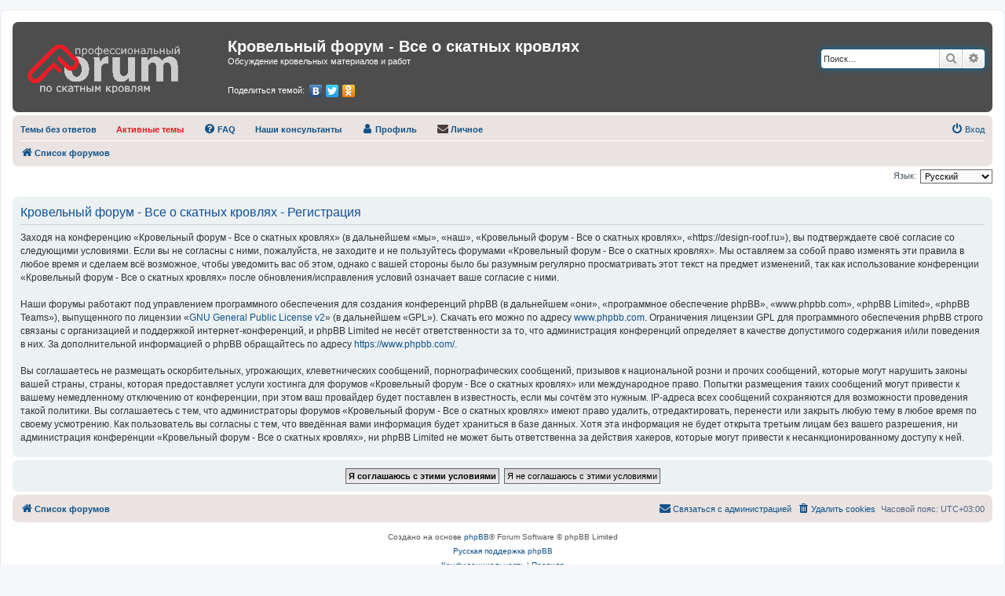

--- FILE ---
content_type: text/html; charset=UTF-8
request_url: https://design-roof.ru/ucp.php?mode=register&sid=ac81f3746dc425ec0119acf07803498e
body_size: 5796
content:
<!DOCTYPE html>
<html dir="ltr" lang="ru">
<head>
    <meta charset="utf-8"/>
    <meta http-equiv="X-UA-Compatible" content="IE=edge">
    <meta name="viewport" content="width=device-width, initial-scale=1"/>
    
    <title>        Кровельный форум - Все о скатных кровлях - Личный раздел - Регистрация</title>

            <link rel="alternate" type="application/atom+xml" title="Канал - Кровельный форум - Все о скатных кровлях"
          href="/app.php/feed?sid=c60b8526e221815df27a936909c9fb0c">            <link rel="alternate" type="application/atom+xml" title="Канал - Все форумы"
          href="/app.php/feed/forums?sid=c60b8526e221815df27a936909c9fb0c">        <link rel="alternate" type="application/atom+xml" title="Канал - Новые темы"
          href="/app.php/feed/topics?sid=c60b8526e221815df27a936909c9fb0c">        <link rel="alternate" type="application/atom+xml" title="Канал - Активные темы"
          href="/app.php/feed/topics_active?sid=c60b8526e221815df27a936909c9fb0c">                
    
    <!--
        phpBB style name: prosilver
        Based on style:   prosilver (this is the default phpBB3 style)
        Original author:  Tom Beddard ( http://www.subBlue.com/ )
        Modified by:
    -->

        <link href="./assets/css/font-awesome.min.css?assets_version=4" rel="stylesheet">
    <link href="./styles/krovlir/theme/stylesheet.css?assets_version=4" rel="stylesheet">
    <link href="./styles/krovlir/theme/ru/stylesheet.css?assets_version=4" rel="stylesheet">

    
    
    
    <!--[if lte IE 9]>
    <link href="./styles/krovlir/theme/tweaks.css?assets_version=4" rel="stylesheet">
    <![endif]-->

    
    

    
</head>
<body id="phpbb" class="nojs notouch section-ucp ltr ">


<div id="wrap" class="wrap">
    <div style="display: none;" id="main-nav" class="site-nav clearfix">
        <ul class="inlined middot-separated floatL">
            <li class="breadcrumbs">
                <a href="/app.php/help/faq?sid=c60b8526e221815df27a936909c9fb0c" target="_blank"><b>FAQ</b></a>
            </li>
            <li class="breadcrumbs">
                <a href="/consultant" rel="nofollow"><b>Наши консультанты</b></a>
            </li>
            <li class="breadcrumbs">
                <a href="./ucp.php?sid=c60b8526e221815df27a936909c9fb0c" rel="nofollow"><b>Профиль</b></a>
            </li>
            <li class="breadcrumbs">
                <a href="./ucp.php?i=pm&amp;folder=inbox&amp;sid=c60b8526e221815df27a936909c9fb0c" rel="nofollow"><b>Личное</b></a>
            </li>
        </ul>
    </div>
    <a id="top" class="top-anchor" accesskey="t"></a>
    <div id="page-header">
        <div class="headerbar" role="banner">
                        <div class="inner">

                <div id="site-description" class="site-description">
                    <a id="logo" class="logo"
                       href="./index.php?sid=c60b8526e221815df27a936909c9fb0c"
                       title="Список форумов">
                        <span class="site_logo"></span>
                    </a>
                    <h1>Кровельный форум - Все о скатных кровлях</h1>
                    <p>Обсуждение кровельных материалов и работ</p>
                    <p class="skiplink"><a href="#start_here">Пропустить</a></p>
                    <div class="addthis">
                        <p style="float:left;padding-top:6px">Поделиться темой:</p>
                        <script type="text/javascript" src="//yandex.st/share/share.js" charset="utf-8"></script>
                        <div class="yashare-auto-init" data-yashareL10n="ru" data-yashareType="none"
                             data-yashareQuickServices="yaru,vkontakte,facebook,twitter,odnoklassniki">
                        </div>
                    </div>
                </div>

                                                <div id="search-box" class="search-box search-header" role="search">
                    <form action="./search.php?sid=c60b8526e221815df27a936909c9fb0c" method="get" id="search">
                        <fieldset>
                            <input name="keywords" id="keywords" type="search" maxlength="128"
                                   title="Ключевые слова" class="inputbox search tiny" size="20"
                                   value="" placeholder="Поиск…"/>
                            <button class="button button-search" type="submit" title="Поиск">
                                <i class="icon fa-search fa-fw" aria-hidden="true"></i><span
                                    class="sr-only">Поиск</span>
                            </button>
                            <a href="./search.php?sid=c60b8526e221815df27a936909c9fb0c" class="button button-search-end" title="Расширенный поиск">
                                <i class="icon fa-cog fa-fw" aria-hidden="true"></i><span
                                    class="sr-only">Расширенный поиск</span>
                            </a>
                            <input type="hidden" name="sid" value="c60b8526e221815df27a936909c9fb0c" />

                        </fieldset>
                    </form>
                </div>
                                            </div>
                    </div>
                <div class="navbar" role="navigation">
    <div class="inner">

        <ul id="nav-main" class="nav-main linklist" role="menubar">

            <li style="display: none;" id="quick-links"
                class="quick-links dropdown-container responsive-menu"
                data-skip-responsive="true">
                <a href="#" class="dropdown-trigger">
                    <i class="icon fa-bars fa-fw" aria-hidden="true"></i><span>Ссылки</span>
                </a>
                <div class="dropdown">
                    <div class="pointer">
                        <div class="pointer-inner"></div>
                    </div>
                    <ul class="dropdown-contents" role="menu">
                        
                                                <li class="separator"></li>
                                                                                                <li>
                            <a href="./search.php?search_id=unreadposts&amp;sid=c60b8526e221815df27a936909c9fb0c" role="menuitem">
                                <i class="icon fa-file-o fa-fw icon-red"
                                   aria-hidden="true"></i><span>Непрочитанные сообщения</span>
                            </a>
                        </li>
                                                <li>
                            <a href="./search.php?search_id=unanswered&amp;sid=c60b8526e221815df27a936909c9fb0c" role="menuitem">
                                <i class="icon fa-file-o fa-fw icon-gray" aria-hidden="true"></i><span>Темы без ответов</span>
                            </a>
                        </li>
                        <li>
                            <a href="./search.php?search_id=active_topics&amp;sid=c60b8526e221815df27a936909c9fb0c" role="menuitem">
                                <i class="icon fa-file-o fa-fw icon-blue" aria-hidden="true"></i><span>Активные темы</span>
                            </a>
                        </li>
                        <li class="separator"></li>
                        <li>
                            <a href="./search.php?sid=c60b8526e221815df27a936909c9fb0c" role="menuitem">
                                <i class="icon fa-search fa-fw" aria-hidden="true"></i><span>Поиск</span>
                            </a>
                        </li>
                        
                                                <li class="separator"></li>

                                            </ul>
                </div>
            </li>

                        <li data-skip-responsive="true" >
            <a rel="help" title="Темы без ответов" href="./search.php?search_id=unanswered&amp;sid=c60b8526e221815df27a936909c9fb0c" role="menuitem">
                <span><b>Темы без ответов</b></span>
            </a>
            </li>

            <li data-skip-responsive="true" >
            <a style="color:#ED1C24" rel="help" title="Активные темы" href="./search.php?search_id=active_topics&amp;sid=c60b8526e221815df27a936909c9fb0c"
               role="menuitem">
                <span><b>Активные темы</b></span>
            </a>
            </li>

            <li data-skip-responsive="true" >
            <a href="/app.php/help/faq?sid=c60b8526e221815df27a936909c9fb0c" rel="help" title="Часто задаваемые вопросы" role="menuitem">
                <i class="icon fa-question-circle fa-fw" aria-hidden="true"></i><span><b>FAQ</b></span>
            </a>
            </li>
            <li data-skip-responsive="true" >
            <a href="/consultant/" rel="consultants_list" title="Наши консультанты"
               role="menuitem">
                <span><b>Наши консультанты</b></span>
            </a>
            </li>
            </li>
            <li  data-last-responsive="true"
             >
            <a href="./ucp.php?sid=c60b8526e221815df27a936909c9fb0c" rel="profile" role="menuitem">
                <i class="icon fa-user fa-fw" aria-hidden="true"></i><span><b>Профиль</b></span>
            </a>
            </li>
            <li  data-last-responsive="true"
             >
            <a href="./ucp.php?i=pm&amp;folder=inbox&amp;sid=c60b8526e221815df27a936909c9fb0c" rel="profile" role="menuitem">
                <i style="color:#473C3A;" class="icon fa-envelope fa-fw"
                   aria-hidden="true"></i><span><b>Личное</b></span>
            </a>
            </li>
                                    
                        <li class="rightside" data-skip-responsive="true">
                <a href="./ucp.php?mode=login&amp;redirect=ucp.php%3Fmode%3Dregister&amp;sid=c60b8526e221815df27a936909c9fb0c" title="Вход" accesskey="x" role="menuitem">
                    <i class="icon fa-power-off fa-fw" aria-hidden="true"></i><span>Вход</span>
                </a>
            </li>
                                            </ul>

        <ul id="nav-breadcrumbs" class="nav-breadcrumbs linklist navlinks" role="menubar">
                        
            
            <li class="breadcrumbs" itemscope itemtype="https://schema.org/BreadcrumbList">

                
                                <span class="crumb" itemtype="https://schema.org/ListItem" itemprop="itemListElement" itemscope><a itemprop="item" href="./index.php?sid=c60b8526e221815df27a936909c9fb0c" accesskey="h"
                                                       data-navbar-reference="index"><i
                        class="icon fa-home fa-fw"></i><span itemprop="name">Список форумов</span></a><meta
                        itemprop="position"
                        content="1"/></span>

                
                            </li>

            
                        <li class="rightside responsive-search">
                <a href="./search.php?sid=c60b8526e221815df27a936909c9fb0c" title="Параметры расширенного поиска" role="menuitem">
                    <i class="icon fa-search fa-fw" aria-hidden="true"></i><span
                        class="sr-only">Поиск</span>
                </a>
            </li>
                    </ul>

    </div>
</div>
    </div>

    
    <a id="start_here" class="anchor"></a>
    <!--<a class="anchor" href="/app.php/help/faq?sid=c60b8526e221815df27a936909c9fb0c">FAQ</a>
    <a class="anchor" href="/consultant">Консультанты</a>
    <a class="anchor" href="./ucp.php?sid=c60b8526e221815df27a936909c9fb0c">Профиль</a>
    <a class="anchor" href="./ucp.php?i=pm&amp;folder=inbox&amp;sid=c60b8526e221815df27a936909c9fb0c">Личное</a>-->
    <div id="page-body" class="page-body" role="main">
        
        

<script>
	/**
	* Change language
	*/
	function change_language(lang_iso)
	{
		document.cookie = 'design_roof_lang=' + lang_iso + '; path=/';
		document.forms['register'].change_lang.value = lang_iso;
		document.forms['register'].submit();
	}
</script>

	<form method="post" action="./ucp.php?mode=register&amp;sid=c60b8526e221815df27a936909c9fb0c" id="register">
		<p class="rightside">
			<label for="lang">Язык:</label><select name="lang" id="lang" onchange="change_language(this.value); return false;" title="Язык"><option value="en">British English</option><option value="ru" selected="selected">Русский</option></select>
			<input type="hidden" name="change_lang" value="" />

		</p>
	</form>

	<div class="clear"></div>


	<form method="post" action="./ucp.php?mode=register&amp;sid=c60b8526e221815df27a936909c9fb0c" id="agreement">

	<div class="panel">
		<div class="inner">
		<div class="content">
			<h2 class="sitename-title">Кровельный форум - Все о скатных кровлях - Регистрация</h2>
						<div class="agreement">Заходя на конференцию «Кровельный форум - Все о скатных кровлях» (в дальнейшем «мы», «наш», «Кровельный форум - Все о скатных кровлях», «https://design-roof.ru»), вы подтверждаете своё согласие со следующими условиями. Если вы не согласны с ними, пожалуйста, не заходите и не пользуйтесь форумами «Кровельный форум - Все о скатных кровлях». Мы оставляем за собой право изменять эти правила в любое время и сделаем всё возможное, чтобы уведомить вас об этом, однако с вашей стороны было бы разумным регулярно просматривать этот текст на предмет изменений, так как использование конференции «Кровельный форум - Все о скатных кровлях» после обновления/исправления условий означает ваше согласие с ними.
	<br><br>
	Наши форумы работают под управлением программного обеспечения для создания конференций phpBB (в дальнейшем «они», «программное обеспечение phpBB», «www.phpbb.com», «phpBB Limited», «phpBB Teams»), выпущенного по лицензии «<a href="http://opensource.org/licenses/gpl-2.0.php">GNU General Public License  v2</a>» (в дальнейшем «GPL»). Скачать его можно по адресу <a href="https://www.phpbb.com/">www.phpbb.com</a>. Ограничения лицензии GPL для программного обеспечения phpBB строго связаны с организацией и поддержкой интернет-конференций, и phpBB Limited не несёт ответственности за то, что администрация конференций определяет в качестве допустимого содержания и/или поведения в них. За дополнительной информацией о phpBB обращайтесь по адресу <a href="https://www.phpbb.com/">https://www.phpbb.com/</a>.
	<br><br>
	Вы соглашаетесь не размещать оскорбительных, угрожающих, клеветнических сообщений, порнографических сообщений, призывов к национальной розни и прочих сообщений, которые могут нарушить законы вашей страны, страны, которая предоставляет услуги хостинга для форумов «Кровельный форум - Все о скатных кровлях» или международное право. Попытки размещения таких сообщений могут привести к вашему немедленному отключению от конференции, при этом ваш провайдер будет поставлен в известность, если мы сочтём это нужным. IP-адреса всех сообщений сохраняются для возможности проведения такой политики. Вы соглашаетесь с тем, что администраторы форумов «Кровельный форум - Все о скатных кровлях» имеют право удалить, отредактировать, перенести или закрыть любую тему в любое время по своему усмотрению. Как пользователь вы согласны с тем, что введённая вами информация будет храниться в базе данных. Хотя эта информация не будет открыта третьим лицам без вашего разрешения, ни администрация конференции «Кровельный форум - Все о скатных кровлях», ни phpBB Limited не может быть ответственна за действия хакеров, которые могут привести к несанкционированному доступу к ней.
	</div>
					</div>
		</div>
	</div>

	<div class="panel">
		<div class="inner">
		<fieldset class="submit-buttons">
						<input type="submit" name="agreed" id="agreed" value="Я соглашаюсь с этими условиями" class="button1" />&nbsp;
			<input type="submit" name="not_agreed" value="Я не соглашаюсь с этими условиями" class="button2" />
						<input type="hidden" name="change_lang" value="" />

			<input type="hidden" name="creation_time" value="1769784133" />
<input type="hidden" name="form_token" value="44f5671628e05bb4d593fcf64a302f476fe81706" />

		</fieldset>
		</div>
	</div>
	</form>


			</div>


<div id="page-footer" class="page-footer" role="contentinfo">
	<div class="navbar" role="navigation">
	<div class="inner">

	<ul id="nav-footer" class="nav-footer linklist" role="menubar">
		<li class="breadcrumbs">
									<span class="crumb"><a href="./index.php?sid=c60b8526e221815df27a936909c9fb0c" data-navbar-reference="index"><i class="icon fa-home fa-fw" aria-hidden="true"></i><span>Список форумов</span></a></span>					</li>
		
				<li class="rightside">Часовой пояс: <span title="UTC+3">UTC+03:00</span></li>
							<li class="rightside">
				<a href="./ucp.php?mode=delete_cookies&amp;sid=c60b8526e221815df27a936909c9fb0c" data-ajax="true" data-refresh="true" role="menuitem">
					<i class="icon fa-trash fa-fw" aria-hidden="true"></i><span>Удалить cookies</span>
				</a>
			</li>
																<li class="rightside" data-last-responsive="true">
				<a href="./memberlist.php?mode=contactadmin&amp;sid=c60b8526e221815df27a936909c9fb0c" role="menuitem">
					<i class="icon fa-envelope fa-fw" aria-hidden="true"></i><span>Связаться с администрацией</span>
				</a>
			</li>
			</ul>

	</div>
</div>

	<div class="copyright">
				<p class="footer-row">
			<span class="footer-copyright">Создано на основе <a href="https://www.phpbb.com/">phpBB</a>&reg; Forum Software &copy; phpBB Limited</span>
		</p>
				<p class="footer-row">
			<span class="footer-copyright"><a href="https://www.phpbbguru.net">Русская поддержка phpBB</a></span>
		</p>
						<p class="footer-row" role="menu">
			<a class="footer-link" href="./ucp.php?mode=privacy&amp;sid=c60b8526e221815df27a936909c9fb0c" title="Конфиденциальность" role="menuitem">
				<span class="footer-link-text">Конфиденциальность</span>
			</a>
			|
			<a class="footer-link" href="./ucp.php?mode=terms&amp;sid=c60b8526e221815df27a936909c9fb0c" title="Правила" role="menuitem">
				<span class="footer-link-text">Правила</span>
			</a>
		</p>
					</div>

	<div id="darkenwrapper" class="darkenwrapper" data-ajax-error-title="Ошибка AJAX" data-ajax-error-text="При обработке запроса произошла ошибка." data-ajax-error-text-abort="Запрос прерван пользователем." data-ajax-error-text-timeout="Время запроса истекло; повторите попытку." data-ajax-error-text-parsererror="При выполнении запроса возникла непредвиденная ошибка, и сервер вернул неверный ответ.">
		<div id="darken" class="darken">&nbsp;</div>
	</div>

	<div id="phpbb_alert" class="phpbb_alert" data-l-err="Ошибка" data-l-timeout-processing-req="Время выполнения запроса истекло.">
		<a href="#" class="alert_close">
			<i class="icon fa-times-circle fa-fw" aria-hidden="true"></i>
		</a>
		<h3 class="alert_title">&nbsp;</h3><p class="alert_text"></p>
	</div>
	<div id="phpbb_confirm" class="phpbb_alert">
		<a href="#" class="alert_close">
			<i class="icon fa-times-circle fa-fw" aria-hidden="true"></i>
		</a>
		<div class="alert_text"></div>
	</div>
</div>

</div>

<div>
	<a id="bottom" class="anchor" accesskey="z"></a>
	</div>

<script src="./assets/javascript/jquery-3.5.1.min.js?assets_version=4"></script>
<script src="./assets/javascript/core.js?assets_version=4"></script>



<script src="./styles/krovlir/template/forum_fn.js?assets_version=4"></script>
<script src="./styles/krovlir/template/ajax.js?assets_version=4"></script>



</body>
</html>
